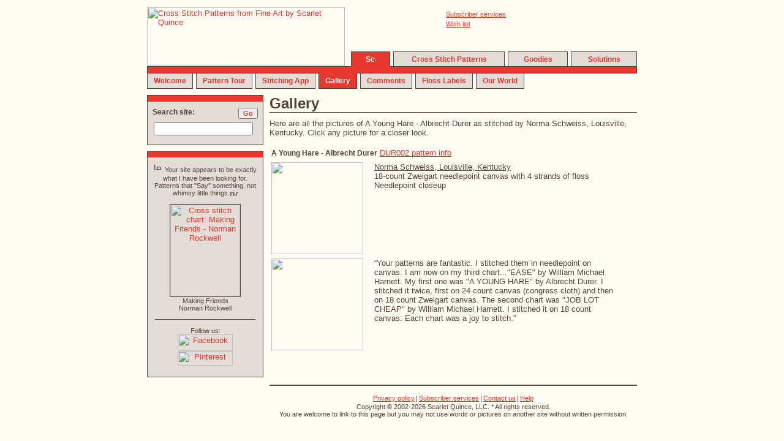

--- FILE ---
content_type: text/html; charset=UTF-8
request_url: http://www.scarletquince.com/gallery/DUR002/2/
body_size: 4674
content:
	<html>
		<head>
			<base href="https://www.scarletquince.com">

			<SCRIPT SRC="cookie.js">
			</SCRIPT>
			<script src="mouse.js">
			</script>

			<title>Cross Stitch Patterns by Scarlet Quince &#8482; | Gallery</title>

			<meta name="keywords" content="counted cross stitch examples, cross stitch gallery, work in progress, stitched examples, actual stitched work">
			<meta name="description" content="Examples of Scarlet Quince cross stitch as stitched by our customers, including completed, framed work, and work in progress, with comments from the stitchers.">

			<link rel="stylesheet" href="style.css" type="text/css">
			<link rel="shortcut icon" href="https://www.scarletquince.com/favicon.ico">

		</head>

		<body bgcolor=#FFFCF3 text=#544338 link=#E83830 
             alink=#FFFCF3 vlink=#E83830>
<!-- logo placement control table -->
<div style='margin: 0 auto; width: 800px;'>
<div style='height: 4px'><!-- --></div> <!-- spacer -->

<!-- logo -->
<div style='float: left; width: 323px; height: 95px;'>
<a href="index.php"><img src="graphics/logo.gif" alt="Cross Stitch Patterns from Fine Art by Scarlet Quince" width="323" height="95"></a>
</div><!-- end of logo -->

<!-- utility  & translate links -->
<div style='float: right; width: 467px; height: 45px;'>
<div style='height: 5px'><!-- --></div> <!-- spacer -->

<div style='float: left; height: 30px; width: 105px;'>
</div>

<div style='float: left; height: 30px; width: 50px;'></div>

<div style='float: left; height: 30px; width: 100px;'>
<a class='small' href="membersvcs.php">Subscriber services</a>
<div style='height: 4px'><!-- --></div>
<a class='small' href="wishlist.php">Wish list</a>
</div>

<div id='google_translate_element' style='float: right; text-align: right; width: 160px;'></div>
<script>
function googleTranslateElementInit() {
  new google.translate.TranslateElement({
    pageLanguage: 'en'
  }, 'google_translate_element');
}
</script>
<script src='https://translate.google.com/translate_a/element.js?cb=googleTranslateElementInit'></script> 


</div> <!-- end of utility links -->

<!-- vertical spacer -->
<div style='float: right; height: 27px; width: 467px;'>
<div style='float: left; height: 8px; width: 467px;'><!-- spacer --></div>
<!-- site message -->
     <span style='font-weight: bold; font-size: 12px; color: black; background: yellow;'></span> 
<!-- --></div>

<!-- top tabs -->
<div style='float: right; width: 467px; height: 24px;'>
<div id='u1' class='curtoptab' style='width: 62px; ' onclick="reloc('index.php')"><em class='white'><img src="graphics/smallquince.gif" width=16 height=16 alt='Scarlet Quince'></em></div>
<div style='float: left; width: 5px; height: 20px;'><!-- --></div>
<div id='u2' class='acttoptab' style='width: 180px; ' onmouseover="mOver('u2')" onmouseout="mOut('u2')" onclick="reloc('patterns.php')"><a class='tab' href="patterns.php">Cross&nbsp;Stitch&nbsp;Patterns</a></div>
<div style='float: left; width: 5px; height: 20px;'><!-- --></div>
<div id='u3' class='acttoptab' style='width: 96px; ' onmouseover="mOver('u3')" onmouseout="mOut('u3')" onclick="reloc('goodies.php')"><a class='tab' href="goodies.php">Goodies</a></div>
<div style='float: left; width: 5px; height: 20px;'><!-- --></div>
<div id='u4' class='acttoptab' style='width: 106px; ' onmouseover="mOver('u4')" onmouseout="mOut('u4')" onclick="reloc('solutions.php')"><a class='tab' href="solutions.php">Solutions</a></div>
</div> <!-- end top tabs -->

<!-- upper middle bar -->
<div style='float: left; width: 800px; height: 10px;'>
<div class='mbacttopleft' style='width: 332px;'><!-- --></div>
<div id='m1' class='mbcurtopmid'><!-- --></div>
		  <script>
		  var felement = document.getElementById('u' + '1');
		  var width = felement.offsetWidth;
		  var telement = document.getElementById('m' + '1');
		  if (parseInt(1) == parseInt(4)) {
			  width -= 1;
		  } 
		  telement.style.width = width + 'px';
		  </script>
<div class='mbacttopmid' style='width: 5px;'><!-- --></div>
<div id='m2' class='mbacttopmid'><!-- --></div>
		  <script>
		  var felement = document.getElementById('u' + '2');
		  var width = felement.offsetWidth;
		  var telement = document.getElementById('m' + '2');
		  if (parseInt(2) == parseInt(4)) {
			  width -= 1;
		  } 
		  telement.style.width = width + 'px';
		  </script>
<div class='mbacttopmid' style='width: 5px;'><!-- --></div>
<div id='m3' class='mbacttopmid'><!-- --></div>
		  <script>
		  var felement = document.getElementById('u' + '3');
		  var width = felement.offsetWidth;
		  var telement = document.getElementById('m' + '3');
		  if (parseInt(3) == parseInt(4)) {
			  width -= 1;
		  } 
		  telement.style.width = width + 'px';
		  </script>
<div class='mbacttopmid' style='width: 5px;'><!-- --></div>
<div id='m4' class='mbacttopright'><!-- --></div>
		  <script>
		  var felement = document.getElementById('u' + '4');
		  var width = felement.offsetWidth;
		  var telement = document.getElementById('m' + '4');
		  if (parseInt(4) == parseInt(4)) {
			  width -= 1;
		  } 
		  telement.style.width = width + 'px';
		  </script>
</div> <!-- end upper middle bar -->
<!-- lower middle bars -->
<div style='float: left; width: 800px; height: 2px;'>
<div id='n1' class='mbactbotleft'><!-- --></div>
<div class='mbactbotmid' style='width: 5px;'><!-- --></div>
<div id='n2' class='mbactbotmid'><!-- --></div>
<div class='mbactbotmid' style='width: 5px;'><!-- --></div>
<div id='n3' class='mbactbotmid'><!-- --></div>
<div class='mbactbotmid' style='width: 5px;'><!-- --></div>
<div id='n4' class='mbcurbotmid'><!-- --></div>
<div class='mbactbotmid' style='width: 5px;'><!-- --></div>
<div id='n5' class='mbactbotmid'><!-- --></div>
<div class='mbactbotmid' style='width: 5px;'><!-- --></div>
<div id='n6' class='mbactbotmid'><!-- --></div>
<div class='mbactbotmid' style='width: 5px;'><!-- --></div>
<div id='n7' class='mbactbotmid'><!-- --></div>
<div id='nlast' class='mbactbotright'><!-- --></div>
 
</div> <!-- end lower middle bar -->
<!-- lower tabs -->
<div style='float: left; width: 800px; height: 25px;'>
<div id='b1' class='actbottab' onmouseover="mOver('b1')" onmouseout="mOut('b1')" onclick="reloc('index.php')">
<a class='tab' href="index.php">Welcome</a></div>
	<script>
	var felement = document.getElementById('b' + '1');
	var width = felement.offsetWidth;
	var iter = parseInt(1);
	if (iter == 1) {
		var totwidth = width;
	} else {
		totwidth += width + 5;
	}
	var telement = document.getElementById('n' + '1');
	if (iter == parseInt(7)) {
		wlast = parseInt(800) - totwidth;
		document.getElementById('nlast').style.width = wlast + 'px';
		if (parseInt(4) == 0) {
			width -= 2;
		}
	} 
	if (iter == parseInt(4)) {  // current tab
		width -= 2;
	}
	telement.style.width = width + 'px';
	</script>
<div style='float: left; width: 5px; height: 20px;'><!-- --></div>
<div id='b2' class='actbottab' onmouseover="mOver('b2')" onmouseout="mOut('b2')" onclick="reloc('aboutpat.php')">
<a class='tab' href="aboutpat.php">Pattern Tour</a></div>
	<script>
	var felement = document.getElementById('b' + '2');
	var width = felement.offsetWidth;
	var iter = parseInt(2);
	if (iter == 1) {
		var totwidth = width;
	} else {
		totwidth += width + 5;
	}
	var telement = document.getElementById('n' + '2');
	if (iter == parseInt(7)) {
		wlast = parseInt(800) - totwidth;
		document.getElementById('nlast').style.width = wlast + 'px';
		if (parseInt(4) == 0) {
			width -= 2;
		}
	} 
	if (iter == parseInt(4)) {  // current tab
		width -= 2;
	}
	telement.style.width = width + 'px';
	</script>
<div style='float: left; width: 5px; height: 20px;'><!-- --></div>
<div id='b3' class='actbottab' onmouseover="mOver('b3')" onmouseout="mOut('b3')" onclick="reloc('aboutsqs.php')">
<a class='tab' href="aboutsqs.php">Stitching App</a></div>
	<script>
	var felement = document.getElementById('b' + '3');
	var width = felement.offsetWidth;
	var iter = parseInt(3);
	if (iter == 1) {
		var totwidth = width;
	} else {
		totwidth += width + 5;
	}
	var telement = document.getElementById('n' + '3');
	if (iter == parseInt(7)) {
		wlast = parseInt(800) - totwidth;
		document.getElementById('nlast').style.width = wlast + 'px';
		if (parseInt(4) == 0) {
			width -= 2;
		}
	} 
	if (iter == parseInt(4)) {  // current tab
		width -= 2;
	}
	telement.style.width = width + 'px';
	</script>
<div style='float: left; width: 5px; height: 20px;'><!-- --></div>
<div id='b4' class='curbottab'><em class='white'>Gallery</em></div>
	<script>
	var felement = document.getElementById('b' + '4');
	var width = felement.offsetWidth;
	var iter = parseInt(4);
	if (iter == 1) {
		var totwidth = width;
	} else {
		totwidth += width + 5;
	}
	var telement = document.getElementById('n' + '4');
	if (iter == parseInt(7)) {
		wlast = parseInt(800) - totwidth;
		document.getElementById('nlast').style.width = wlast + 'px';
		if (parseInt(4) == 0) {
			width -= 2;
		}
	} 
	if (iter == parseInt(4)) {  // current tab
		width -= 2;
	}
	telement.style.width = width + 'px';
	</script>
<div style='float: left; width: 5px; height: 20px;'><!-- --></div>
<div id='b5' class='actbottab' onmouseover="mOver('b5')" onmouseout="mOut('b5')" onclick="reloc('comments.php')">
<a class='tab' href="comments.php">Comments</a></div>
	<script>
	var felement = document.getElementById('b' + '5');
	var width = felement.offsetWidth;
	var iter = parseInt(5);
	if (iter == 1) {
		var totwidth = width;
	} else {
		totwidth += width + 5;
	}
	var telement = document.getElementById('n' + '5');
	if (iter == parseInt(7)) {
		wlast = parseInt(800) - totwidth;
		document.getElementById('nlast').style.width = wlast + 'px';
		if (parseInt(4) == 0) {
			width -= 2;
		}
	} 
	if (iter == parseInt(4)) {  // current tab
		width -= 2;
	}
	telement.style.width = width + 'px';
	</script>
<div style='float: left; width: 5px; height: 20px;'><!-- --></div>
<div id='b6' class='actbottab' onmouseover="mOver('b6')" onmouseout="mOut('b6')" onclick="reloc('labels.php')">
<a class='tab' href="labels.php">Floss Labels</a></div>
	<script>
	var felement = document.getElementById('b' + '6');
	var width = felement.offsetWidth;
	var iter = parseInt(6);
	if (iter == 1) {
		var totwidth = width;
	} else {
		totwidth += width + 5;
	}
	var telement = document.getElementById('n' + '6');
	if (iter == parseInt(7)) {
		wlast = parseInt(800) - totwidth;
		document.getElementById('nlast').style.width = wlast + 'px';
		if (parseInt(4) == 0) {
			width -= 2;
		}
	} 
	if (iter == parseInt(4)) {  // current tab
		width -= 2;
	}
	telement.style.width = width + 'px';
	</script>
<div style='float: left; width: 5px; height: 20px;'><!-- --></div>
<div id='b7' class='actbottab' onmouseover="mOver('b7')" onmouseout="mOut('b7')" onclick="reloc('map2.php')">
<a class='tab' href="map2.php">Our World</a></div>
	<script>
	var felement = document.getElementById('b' + '7');
	var width = felement.offsetWidth;
	var iter = parseInt(7);
	if (iter == 1) {
		var totwidth = width;
	} else {
		totwidth += width + 5;
	}
	var telement = document.getElementById('n' + '7');
	if (iter == parseInt(7)) {
		wlast = parseInt(800) - totwidth;
		document.getElementById('nlast').style.width = wlast + 'px';
		if (parseInt(4) == 0) {
			width -= 2;
		}
	} 
	if (iter == parseInt(4)) {  // current tab
		width -= 2;
	}
	telement.style.width = width + 'px';
	</script>
</div> <!-- end lower tabs -->
</div> <!-- end logo placement control table -->
<div style='clear: both;'><!-- --></div>


		<!-- begin basic page layout table with side nav -->

		<table border=0 cellpadding=0 cellspacing=0 width=800 align=center valign=top>
			<tr>  
				<td width=190 height=10></td>
				<td width=10 height=10></td>
				<td valign=top id=content rowspan=2>
					<!-- all page content goes inside this table -->
					<table border=0 cellpadding=0 cellspacing=0 width=600>
						<tr><td valign=top height=10></td></tr>
						<tr><td class=ulbox><h1>Gallery</h1><td></tr>
							<tr><td height=10></td></tr>
							<tr><td>
								<table border=0>

									
									<tr>
										<td colspan=3>
										</td><h6>Here are all the pictures of A Young Hare - Albrecht Durer as stitched by 
											Norma Schweiss, Louisville, Kentucky.  Click any picture for a closer look.</td>
									</tr>

									<tr><td height=10 colspan=3></td></tr>

<tr><td colspan=3><em>A Young Hare - Albrecht Durer</em><a name="DUR002"></a>  <a href="pat.php?pat=DUR002">DUR002&nbsp;pattern&nbsp;info</a></td></tr>
									<tr><td height=3 colspan=3></td></tr>
<tr><td width=150 valign=top><a href="gallery2.php?pic=gal0190">
<img src="graphics/gallery/gal0190_1.jpg" width=150 border=0></a></td>
<td width=10></td>
											<td width=390 valign=top><h6>
<u>Norma Schweiss, Louisville, Kentucky</u><br>18-count Zweigart needlepoint canvas with 4 strands of floss<br>
Needlepoint closeup
</td></tr>
<tr><td height=3 colspan=3></td></tr>
<tr><td width=150 valign=top><a href="gallery2.php?pic=gal0189">
<img src="graphics/gallery/gal0189_1.jpg" width=150 border=0></a></td>
<td width=10></td>
											<td width=390 valign=top><h6>
&ldquo;Your patterns are fantastic.  I stitched them in needlepoint on canvas.  I am now on my third chart..."EASE" by William Michael Harnett.  My first one was "A YOUNG HARE" by Albrecht Durer. I stitched it twice, first on 24 count canvas &lpar;congress cloth&rpar; and then on 18 count Zweigart canvas.  The second chart was "JOB LOT CHEAP" by William Michael Harnett. I stitched it on 18 count canvas. Each chart was a joy to stitch.&rdquo;
</td></tr>

								</table>
						</td></tr>
					</table>
					<!-- end page content -->

						</td>
			</tr> 

			<!-- the left navwidth column -->
			<td valign=top>
				<table cellpadding=0 cellspacing=0 border=0>  
					<tr><td id=search><div style='margin: 0px; padding: 0px;'>
	 <form method=get action="searchresults.php" style='margin: 0px'>
	 <div class='sidetop'><!-- --></div> <!-- red top -->
	 <div class='sidebot' style='padding: 10px 8px 40px 8px'>
         <div style='height: 20px'>
         <div style='float: left;'><em>Search site:</em></div>
         <div style='float: right;'><input type=submit style='color: #E83830; font-weight: bold; font-size: 11px; vertical-align: text-top;' value=Go></div>
         </div>
         <div style='clear: right; margin-top: 4px; float: left;'><input type=text name=keywds style="font-size: 13px; width: 162px"></div>
	 </div>
	 </form>
</div>

</td></tr>
					<tr><td valign=top height=10></td></tr> <!-- blank space between search and side nav -->
					<tr><td>

						<!-- this table is the sidenav box -->
						<table border=0 cellpadding=0 cellspacing=0 width=188>
							<tr><td class=sidetop valign=top height=10><span style='font-size: 1px; width: 1px; height: 1px;'>&nbsp;</span></td></tr>
							<tr><td id="sidebar" class=sidebot valign=top width=188>

								<!-- any local side nav goes here -->
								<!-- end of local side nav -->

								<div style='width: 188px; background-color: #E4DCD6;'>
<div style='padding-top: 10px; margin: 0px 8px 0px 8px; text-align: center; background-color: #E4DCD6'>
<img src="graphics/lq.gif" alt='left quote' width=14 height=11 style='vertical-align: top; border: none;'>
<small>Your site appears to be exactly what I have been looking for. Patterns that "Say" something, not whimsy little things.</small><img src="graphics/rq.gif" alt='right quote' width=14 height=11 style='border: none; vertical-align: top'></div>
<div style='padding: 12px 8px 0px 8px; text-align: center'><a href="pat.php?pat=ROC007">
<img src="graphics/pat/R/ROC007_1.jpg" width=114 height=150 alt="Cross stitch chart: Making Friends - Norman Rockwell" style="border: 1px #544338 solid"></a>
<p class=small>Making Friends<br>Norman Rockwell</p></div>
<div style='height: 1px; background-color: #544338; margin: 12px 12px 0px 12px;'><!-- --></div>
<div style='text-align: center;'><small><br><span style='vertical-align: 13px;'>Follow us:<br></span></small>
<a href="https://www.facebook.com/groups/2505004976392792/"><img src="graphics/site/facebook_logo.gif" width=90 height=27 alt="Facebook"></a><br>
<a href="https://www.pinterest.com/ScarletQuince/"><img src="graphics/site/pinterest.gif" width=90 height=24 alt="Pinterest"></a><br>
<!-- Please call pinit.js only once per page -->
<script async src="//assets.pinterest.com/js/pinit.js"></script>
</div><br></div>
<!-- end of side fill -->

							</td></tr> <!-- end of td id=sidebar -->
						</table>


					</td>
					</tr>
				</table> 
			</td>
			<!-- end of left side table -->


			<tr><td colspan=2></td>
				<td align=center><!-- intended as a cell in the page layout table -->
<small><br></small>

<div style='width: 600px; height: 2px; background-color: #544338;'><!-- --></div>

<small><br></small>

<table style="margin: auto; border: none; padding: 2px; border-spacing: 0">
<tr>
<td><a href="privacy.php" class='small'>Privacy policy</a></td>
<td><small>|</small></td>
<td><a href="membersvcs.php" class='small'>Subscriber services</a></td>
<td><small>|</small></td>
<td><a href="getntch.php" class='small'>Contact us</a></td>
<td><small>|</small></td>
<td><a href="solutions.php" class='small'>Help</a></td>
</tr>
</table>
<small>Copyright &#169; 2002-2026 Scarlet Quince, LLC. *  All rights reserved.<br>
You are welcome to link to this page but you may not use words or pictures on another site without written permission.</small>
<br><br>


 
				</td></tr>

		</table>
		<!-- end of page layout table -->

		
		<script language=JavaScript>

		 // make the sidebar the right length 
		 var ccell = document.getElementById('content').offsetHeight;
		 var scell = document.getElementById('search').offsetHeight;
		 var height = ccell - 30 - scell;
		 document.getElementById('sidebar').height = height;

		</script>

</body>
</html>

